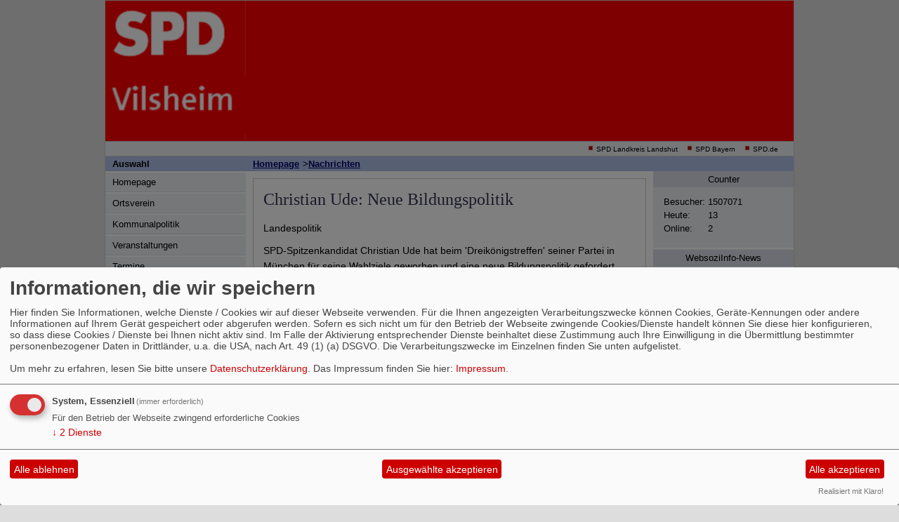

--- FILE ---
content_type: text/html; charset=utf-8
request_url: https://www.spd-vilsheim.de/meldungen/christian-ude-neue-bildungspolitik/
body_size: 3713
content:
<?xml version="1.0" encoding="utf-8"?><!DOCTYPE html PUBLIC "-//W3C//DTD XHTML 1.0 Transitional//EN" "http://www.w3.org/TR/xhtml1/DTD/xhtml1-transitional.dtd">
<html xmlns="http://www.w3.org/1999/xhtml" xml:lang="de" lang="de">

<head>

<meta http-equiv="Content-Type" content="text/html;charset=utf-8" />

<title>Christian Ude: Neue Bildungspolitik - SPD Ortsverein Vilsheim</title> 
<link rel="stylesheet" type="text/css" href="/_websozicms/corner/themes/a100/style.css" title="Standard" media="screen, projection" />
<style type="text/css" media="screen, projection"><!-- #headbg {background-image: url(/images/user_pages/HP-Banner_SPD_Vilsheim_rot_780x200.png);}--></style>
<link rel="stylesheet" type="text/css" href="/_websozicms/corner/themes/a100/druck.css" media="print" /><meta name="keywords" content="SPD Vilsheim, Gemeinde Vilsheim, Kreisverband Landshut, SPD Landshut," />
<meta name="description" content="Die Homepage der SPD Vilsheim. Erfahren Sie mehr &uuml;ber unseren Ortsverein, unsere Politik und unsere Gemeinde." />
<meta name="robots" content="INDEX, FOLLOW" />
<meta name="language" content="de" />
<meta name="revisit-after" content="10 days" />
<meta name="author" content="SPD Vilsheim" />
<link rel="canonical" href="https://www.spd-vilsheim.de/meldungen/christian-ude-neue-bildungspolitik/" />
<link rel="shortcut icon" href="/_websozicms/assets/favicon.ico" type="image/x-icon" />
<meta property="og:type" content="website" />
<meta property="og:title" content="Christian Ude: Neue Bildungspolitik - SPD Ortsverein Vilsheim" />
<meta property="og:description" content="SPD-Spitzenkandidat Christian Ude hat beim 'Dreikönigstreffen' seiner Partei in München für seine Wahlziele geworben und eine neue Bildungspolitik gefordert. Hier gehts zum Video  (Quelle: münchen heute")" />
<meta property="og:url" content="https://www.spd-vilsheim.de/meldungen/christian-ude-neue-bildungspolitik/" />

<script defer type="text/javascript" src="/_websozicms/assets/css_js/klaro/config.js"></script>
<link rel="stylesheet" type="text/css" href="/_websozicms/assets/css_js/klaro/klaro.min.css">
<script defer type="text/javascript" src="/_websozicms/assets/css_js/klaro/klaro-no-css.js"></script><!--vilsheim-->
<link rel="stylesheet" href="/_websozicms/assets/css_js/system.min.3.css" />

<link rel="stylesheet" href="/_websozicms/assets/css_js/font-awesome/5.0.1/css/fontawesome-all.min.css" />
<link rel='stylesheet' href='/_websozicms/assets/css_js/shariff/3.2.1/shariff.complete.css'>

<link rel="alternate" type="application/rss+xml" title="SPD Vilsheim Newsticker (RSS)" href="https://www.spd-vilsheim.de/index.xml" />
<link rel="alternate" type="application/atom+xml" title="SPD Vilsheim Newsticker (Atom)" href="https://www.spd-vilsheim.de/atom.xml" />
<link rel="alternate" type="application/atom+xml" title="SPD Vilsheim Termine (Atom + Gdata)" href="https://www.spd-vilsheim.de/calendar.xml" />

<script type="text/javascript" src="/_websozicms/assets/css_js/jquery/3.6.0/jquery-3.6.0.min.js"></script>
<script type="text/javascript" src="/_websozicms/assets/css_js/jqueryui/1.12.1/jquery-ui.min.js"></script>
<link rel="stylesheet" href="/_websozicms/assets/css_js/jqueryui/1.12.1/themes/base/jquery-ui.min.css">
<script type="text/javascript" src="/_websozicms/assets/css_js/system.min.2.js"></script>
<script type="text/javascript">(function ($) { $(function() { $(".mj_accordion").mjAccordion()}); }(jQuery)); </script>
<script type="text/javascript">(function ($) { $(function() { $(".mj_tab").mjTab()}); }(jQuery)); </script><script type='text/javascript' src='/_websozicms/assets/css_js/ckeditor/ckeditor.js'></script ></head>

<body>


<div id="gesamt">
	<!-- oben -->
	<div id="headbg"><img src="/images/user_pages/HP-Logo_SPD_Vilsheim_200x200.png" width="200" id="logo" alt="" />		<div id="headtext"></div>
	</div>


	<!-- /oben -->

	<div id="navtop">
	
		<img alt="* " src="/_websozicms/corner/themes/a100/gif/quadrat_small.gif" width="8" height="8" class="point" />
		<a href="https://www.spd-kreisverband-landshut.de" class="extern">SPD Landkreis Landshut</a>
		<img alt="* " src="/_websozicms/corner/themes/a100/gif/quadrat_small.gif" width="8" height="8" class="point" />
		<a href="http://www.bayernspd.de/" class="extern">SPD Bayern</a>
		<img alt="* " src="/_websozicms/corner/themes/a100/gif/quadrat_small.gif" width="8" height="8" class="point" />
		<a href="http://www.spd.de/" class="extern">SPD.de</a>	</div>


	<!-- links -->
	<div id="left">
		<div class="menublock">
			<h1 class="h1">Auswahl</h1>
			
<div class="navcontent">
<a name="nav"></a>

<ul id="nav"><li> <a href="/index.php">Homepage</a><span class="hide">.</span></li><li> <a href="/meldungen/uebersicht/ortsverein/">Ortsverein</a><span class="hide">.</span></li><li> <a href="/meldungen/uebersicht/kommunalpolitik/">Kommunalpolitik</a><span class="hide">.</span></li><li> <a href="/meldungen/uebersicht/veranstaltungen/">Veranstaltungen</a><span class="hide">.</span></li><li> <a href="/termine/show/">Termine</a><span class="hide">.</span></li><li> <a href="/meldungen/uebersicht/wahlen/">Wahlen</a><span class="hide">.</span></li><li> <a href="/gaestebuch/show/">Gästebuch</a><span class="hide">.</span></li><li> <a href="/form/540/">Kontakt</a><span class="hide">.</span></li><li> <a href="/index.php?mod=download&amp;op=show">Downloads</a><span class="hide">.</span></li><li> <a href="/datenschutz/">Datenschutzerklärung</a><span class="hide">.</span></li><li> <a href="/impressum/">Impressum</a><span class="hide">.</span></li></ul></div>		</div>

		
	</div>
	<!-- /links -->


	<!-- inhalt -->
	
			<div class="content3" id="content">
			<div class="h1"><ul id="bread_and_crump" title="Ihre Position:"><li><a href="/index.php">Homepage</a></li><li>&gt;</li><li><a href="index.php?mod=article" class="active">Nachrichten</a></li></ul>&nbsp;</div>
			
	<div class="tsb">
		<h1> Christian Ude: Neue Bildungspolitik </h1>
		<div class="text">
		 <p class="topic">Landespolitik</p><div class="articleText1"> <p>SPD-Spitzenkandidat Christian Ude hat beim 'Dreikönigstreffen' seiner Partei in München für seine Wahlziele geworben und eine neue Bildungspolitik gefordert. Hier gehts zum <a href="http://lokalvideos.t-online.de/munchen-neue-bildungspolitik/id_63133/index?plz=80331">Video</a> (Quelle: münchen heute&quot;)</p>

</div> <div class="clearall">&nbsp;</div> <div class="morelink"><em>Veröffentlicht am 08.01.2013</em></div> <div class="articlenav">&laquo; <a href="/meldungen/49489-volksbegehren-gegen-studiengebuehren/">Volksbegehren gegen Studiengebühren</a> <span class="hide">.</span> <div class="right"><a href="/meldungen/49324-christian-ude-neue-bildungspolitik/">Christian Ude: Neue Bildungspolitik</a> &raquo;</div></div> 
<!--
<rdf:RDF xmlns:rdf="http://www.w3.org/1999/02/22-rdf-syntax-ns#"
xmlns:dc="http://purl.org/dc/elements/1.1/"
xmlns:trackback="http://madskills.com/public/xml/rss/module/trackback/">
<rdf:Description rdf:about="https://www.spd-vilsheim.de/meldungen/christian-ude-neue-bildungspolitik/"
dc:identifier="https://www.spd-vilsheim.de/meldungen/christian-ude-neue-bildungspolitik/"
dc:title="Christian Ude: Neue Bildungspolitik"
</rdf:RDF> --> 
		</div>
		<div class="clear">&nbsp;</div>
	</div>	</div>
	<!-- /inhalt -->

	<!-- rechts -->
		<div id="right">
	<div class="h1">&nbsp;</div>
	
		<div class="tdright">
			<h1> Counter </h1>
			<div class="text">
			 
<table class="wscounter">
<tbody>
<tr><td>Besucher:</td><td class="wscounter_num">1507071</td></tr>
<tr><td>Heute:</td><td class="wscounter_num">13</td></tr>
<tr><td>Online:</td><td class="wscounter_num">2</td></tr>
</tbody>
</table><!--nocache-->


			</div>
			<div class="clear">&nbsp;</div>
		</div>
		<div class="tdright">
			<h1> WebsoziInfo-News </h1>
			<div class="text">
			 <!--include--><p style="font-size: 0.9em; border-bottom: 1px solid">13.01.2026 10:25 <strong><a href="https://info.websozis.de/armand-zorn-zum-handelsabkommen-mit-indien/" class="extern">Armand Zorn zum Handelsabkommen mit Indien</a></strong> <br />Handelsabkommen mit Indien schnell finalisieren Mit dem Mercosur-Abkommen wird ein bedeutender Schritt f&uuml;r offenen und fairen Welthandel gesetzt &ndash; doch das ist erst der Anfang. Deswegen unterst&uuml;tzen wir den Dialog zwischen Bundeskanzler Merz und dem indischen Premierminister Modi und sprechen uns f&uuml;r eine m&ouml;glichst schnelle Finalisierung des Handelsabkommens mit Indien aus. &bdquo;Die Unterzeichnung des Mercosur-Abkommens&#8230; Armand Zorn zum Handelsabkommen mit Indien weiterlesen</p><p style="font-size: 0.9em; border-bottom: 1px solid">13.01.2026 08:24 <strong><a href="https://info.websozis.de/faire-erzeugerpreise-und-bezahlbare-lebensmittel/" class="extern">Faire Erzeugerpreise und bezahlbare Lebensmittel</a></strong> <br />Esra Limbacher, stellvertretender Fraktionsvorsitzender: In der kommenden Woche startet mit der Gr&uuml;nen Woche in Berlin die international wohl wichtigste Messe f&uuml;r Ern&auml;hrungswirtschaft, Landwirtschaft und Gartenbau. Besonders die hohen Preise f&uuml;r Grundnahrungsmittel in Deutschland stehen in dem Zusammenhang f&uuml;r die SPD-Bundestagsfraktion im Fokus. Es braucht dringend eine politische Initiative zur sp&uuml;rbaren Entlastung der Verbraucherinnen und Verbraucher.&#8230; Faire Erzeugerpreise und bezahlbare Lebensmittel weiterlesen</p><p style="font-size: 0.9em; border-bottom: 1px solid">13.01.2026 08:23 <strong><a href="https://info.websozis.de/entwicklungszusammenarbeit-gerecht-strategisch-und-partnerschaftlich/" class="extern">Entwicklungszusammenarbeit &ndash; gerecht, strategisch und partnerschaftlich</a></strong> <br />Mit der Neuausrichtung der deutschen Entwicklungspolitik setzt das Bundesministerium f&uuml;r wirtschaftliche Zusammenarbeit und Entwicklung (BMZ) klare Priorit&auml;ten f&uuml;r eine gerechtere, strategischere partnerschaftliche internationale Zusammenarbeit. In Zeiten zunehmender globaler Krisen, Konflikte und geopolitischer Verschiebungen leistet die heute vorgestellte Reform einen wichtigen Beitrag zur St&auml;rkung von Frieden, Stabilit&auml;t und internationaler Sicherheit. Siemtje M&ouml;ller, stellvertretende Fraktionsvorsitzende: &bdquo;In einer&#8230; Entwicklungszusammenarbeit &ndash; gerecht, strategisch und partnerschaftlich weiterlesen</p><p style="font-size: 0.9em; border-bottom: 1px solid">11.01.2026 21:12 <strong><a href="https://info.websozis.de/beschlusspapier-der-klausur-der-spd-bundestagsfraktion-am-8-9-januar-2026/" class="extern">Beschlusspapier der Klausur der SPD-Bundestagsfraktion am 8./9. Januar 2026</a></strong> <br />Die SPD-Bundestagsfraktion hat auf ihrer Klausursitzung folgenden Beschluss gefasst: Zusammen ist unsere St&auml;rke</p><p style="font-size: 0.9em; border-bottom: 1px solid">06.12.2025 18:05 <strong><a href="https://info.websozis.de/dagmar-schmidt-zum-rentenpaket/" class="extern">Dagmar Schmidt zum Rentenpaket</a></strong> <br />Das Rentenpaket ist ein Versprechen &ndash; f&uuml;r alle Generationen Dagmar Schmidt,&#160;stellvertretende Fraktionsvorsitzende: Der Bundestag hat heute das Gesetz zur Stabilisierung des Rentenniveaus verabschiedet &ndash; das ist ein guter Tag f&uuml;r jung und alt. Denn: Die gesetzliche Rente ist kein Almosen, sondern der Kern unseres Sozialstaats und Ausdruck des Vertrauens zwischen den Generationen. &bdquo;Heute ist ein&#8230; Dagmar Schmidt zum Rentenpaket weiterlesen</p><p class="ws_info">Ein Service von <a href="https://info.websozis.de">info.websozis.de</a></p>


			</div>
			<div class="clear">&nbsp;</div>
		</div>	</div>
		<!-- /rechts -->


	<div class="center" id="footer">
	<p> - 001507071 -  </p>

<p>&copy; <a href="http://websozis.de">WebsoziCMS 3.9.5</a> - <a href="index.php?mod=portal" title="&uuml;bersicht aller Teilnehmer am Landesportal">Befreundete Seiten</a><br />&nbsp;</p>	</div>


</div>


<script type='text/javascript' src='/_websozicms/assets/css_js/shariff/3.2.1/shariff.min.js'></script>
</body>
</html>

--- FILE ---
content_type: text/css
request_url: https://www.spd-vilsheim.de/_websozicms/corner/themes/a100/style.css
body_size: 1127
content:
/*Geändert: Harald 01.07.2006*/

body {
padding: 0;
margin: 0;
background: #ddd;
color: #000;
font-size: 62.5%;
height: 101%;
font-family: Verdana, sans-serif;
text-align: center;
}

* {
font-size: 100%;
margin-top: 0;
}

pre, code {
font-size: 120%;
}

pre code {
font-size: 100%;
}


textarea, select, button, input {
font-family: Verdana, sans-serif;
}

fieldset, legend {
background: #ECEFF3;
color: inherit;
}

table, p, h1, h2, h3, h4, h5, h6 {
margin-bottom: 0.7em;
}

td, th {
vertical-align: top;
}

a {
background: transparent;
color: #000;
text-decoration: none;
}

a:visited {
background: transparent;
color: #444;
}

a:hover {
background: #fff;
color: #000;
text-decoration: underline;
}

blockquote {
background: #D9E3FA;
color: #000;
margin: 0;
margin-bottom: 0.7em;
padding: 4px;
}

hr {
background: #B0C0E8;
color: #B0C0E8;
border-width: 0;
height: 1px;
}

table, td {
background: transparent;
color: #000;
}

/* --------------------- */

#gesamt {
margin:auto;
text-align: left;
margin-bottom: 0;
width: 982px;
border: 1px solid #ccc;
background: #fff;
color: #000;
}

html>body #gesamt {
width: 980px;
}

#logo {
position: relative;
}

#headbg {
width: 100%;
float: left;
position: relative;
background: #a00 url(gif/head_bg.gif) no-repeat right top;
color: #fff;
}

#navtop {
border-bottom: 1px solid #ccc;
border-top: 1px solid #ccc;
font-family: verdana, sans-serif;
clear: both;
text-align: right;
padding: 4px 22px;
background: #ECEFF3 !important;
}

#headtext {
text-align: right;
font-size: 1.9em;

word-spacing: -1px;
position: absolute;
top: 0;
right: 0;
height: 70px;
width: 100%;
padding-top: 16px;
padding-right: 20px;
}

html>body #headtext {
height: 54px;
}


/* --------------------- */

.h1 {
background: #B0C0E8;
color: #000;
padding: 4px 10px !important;
line-height: 100%;
font-family: Verdana, sans-serif;
font-size: 130%;
}

.h1 ul, .h1 li {
display: inline;
margin: 0;
padding: 0;
}

.h1 a {
padding-right: 5px;
font-weight: bold;
white-space: pre;
}

/* --------------------- */

#left {
width: 200px;
float: left;
}

.left text, .menublock {
margin-bottom: 4px;
position: relative;
}

/* Ebene 1 / allgemein Navigation */

ul#nav, ul#nav li, ul#nav ul {
display: inline;
margin: 0;
padding: 0;
}

ul#nav li li a {

}

ul#nav a {
background: #ECEFF3;
color: inherit;
padding: 6px 10px;
padding-right: 3px;
margin-top: 2px;
border-bottom: 1px solid #D8DCE6;
border-right: 1px solid #eee;
display: block;	
font-size: 130%;
}

ul#nav a:hover {
background: #fff;
color: inherit;
text-decoration: none;
}

/* Ebene 2 */
ul#nav ul li a {
background: #fff;
color: inherit;
padding: 3px 20px;
}

ul#nav ul li a:hover {
background: #ECEFF3;
color: inherit;
text-decoration: none;
}

/* Ebene 3 */
ul#nav ul li  ul li a {
padding: 3px 30px;
}

ul#nav strong a, ul#nav strong a:visited {
background-color: #fff;
color: #a00;
font-weight: normal;
}

/* --------------------- */

#right .text, #left .text, #left h1 {
font-size: 130%;
}

#right .text .text, #left .text .text {
font-size: 100%;
}

/* --------------------- */

#right {
background: #ECEFF3;
color: #000;
width: 200px;
float: right;
}

#right .text, #right h1 {
padding: 4px 12px;
}

.tdright {
border-bottom: 2px solid #fff;
padding-bottom: 4px;
margin-bottom: 1px;
}

#right h1 {
background: #D8DCE6;
color: #000;
font-weight: normal;
font-size: 130%;
text-align: center;
}

/* --------------------- */

#content a, #right a {
color: #006;
text-decoration: underline;
}

#content a:visited, #right a:visited {
color: #00a;
text-decoration: underline;
}

#content a:hover, #right a:hover {
color: #00f;
text-decoration: underline;
}

#left h1, #content h1, #right h1 {
position: relative;
margin-bottom: 6px !important;
}

#left h1.h1 {
margin-bottom: 0 !important;
}

#left .text, #left h1, #left h2  {
padding: 4px 12px;
}

/* --------------------- */


#content {
background: #fff;
color: #000;
float: left;
width: 580px;
}

#content h1 {
background: #fff;
color: #335;
padding: 10px 0px;
font-size: 240%;
line-height: 130%;
font-weight: normal;
}

#content h1, #content h1 * {
font-family: georgia, 'times new roman', serif;
}

.tsb h1 a {
font-size: 50%;
}


#content .text, #content h1 {
padding: 4px;
}

#content .text {
font-size: 140%;
line-height: 160%;
}

#content .text .text {
font-size: 100%;
}

#content .text h1 {
font-size: 160%;
padding: 0;
}

#content .text h2 {
font-size: 140%;
font-family: georgia, 'times new roman', serif;
font-weight: normal;
}

.bm {
border: 1px solid #ccc;
padding: 4px;
margin: 4px;
margin-bottom: 10px;
}

#content h1 a {
color: #000;
text-decoration: none;
}

#content h1 a:visited {
color: #000;
text-decoration: none;
}

#content h1 a:hover {
background: transparent;
text-decoration: underline;
}

h1 dfn {
border-bottom: 1px solid #ccc;
font-size: 60%;
margin-top: -2px;
padding: 3px;
position: relative;
font-family: verdana, sans-serif;
}

h1 dfn a {
background: #B0C0E8;
color: #000;
}

h1 dfn a:visited {
background: #B0C0E8;
color: #000;
}

.content3, .content2 {
background: #fff;
color: #000;
line-height: 150%;
}

.tmb, .tmb h1 {
padding: 10px;
}

.tsb {
margin: 10px;
padding: 10px;
border: 1px solid #ccc;
}

/* --------------------- */

#footer {
background: #ECEFF3 !important;
border-top: 2px solid #ccc;
clear: both;
padding: 4px;
}

/* --------------------- */

dl.nachrichten dt {
border-bottom: 1px solid #ccc !important;
}

.artikelcount {
float: right;
}

.articlenav {
border: 1px solid #ccc;
padding: 4px;
}

.bm h1 {
margin: 0;
}

/* --------------------- */


.box {
border: 1px solid #ccc; 
padding: 4px; 
margin-bottom: 10px;
}

.box h2 {
margin-top: 0 !important;
text-align: center;
background: #eee !important;
color: #00c !important;
line-height: 150%;
}

.boxl {
float: left; 
width: 37%;
position: relative;
}

html>body .boxl {
width: 40%;
}

.boxl ul, .boxl li {
margin: 0;
padding: 0;
list-style: none;
}

.boxr {
float: left; 
width: 52%;
position: relative;
}

html>body .boxr {
width: 58%;
float: right; 
}

#right ul, #left ul {
padding: 0;
margin: 0;
}

#right li, #left li {
display: block;
list-style-type: none; 
}